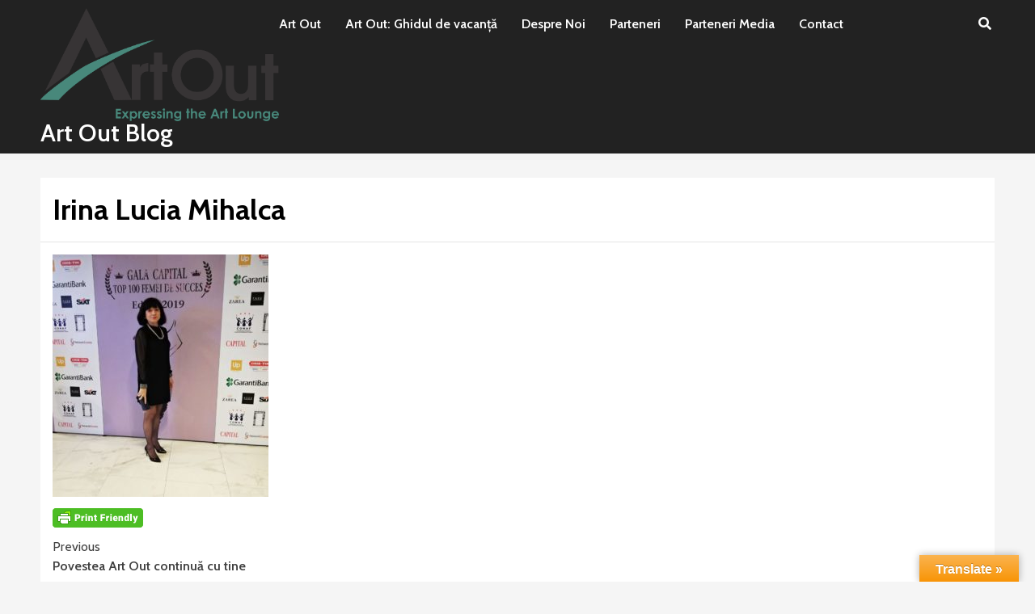

--- FILE ---
content_type: text/html; charset=UTF-8
request_url: https://artout.ro/reviste/blog/povestea-art-out-continua-cu-tine/i/
body_size: 26345
content:
<!doctype html>
<html lang="ro-RO">
<head>
    <meta charset="UTF-8">
    <meta name="viewport" content="width=device-width, initial-scale=1">
    <link rel="profile" href="http://gmpg.org/xfn/11">

    <title>Irina Lucia Mihalca &#8211; Art Out Blog</title>
<meta name='robots' content='max-image-preview:large' />
<link rel='dns-prefetch' href='//translate.google.com' />
<link rel='dns-prefetch' href='//fonts.googleapis.com' />
<link rel='dns-prefetch' href='//s.w.org' />
<link rel="alternate" type="application/rss+xml" title="Art Out Blog &raquo; Flux" href="https://artout.ro/reviste/blog/feed/" />
<link rel="alternate" type="application/rss+xml" title="Art Out Blog &raquo; Flux comentarii" href="https://artout.ro/reviste/blog/comments/feed/" />
<link rel="alternate" type="application/rss+xml" title="Flux comentarii Art Out Blog &raquo; Irina Lucia Mihalca" href="https://artout.ro/reviste/blog/povestea-art-out-continua-cu-tine/i/feed/" />
		<script type="text/javascript">
			window._wpemojiSettings = {"baseUrl":"https:\/\/s.w.org\/images\/core\/emoji\/13.1.0\/72x72\/","ext":".png","svgUrl":"https:\/\/s.w.org\/images\/core\/emoji\/13.1.0\/svg\/","svgExt":".svg","source":{"concatemoji":"https:\/\/artout.ro\/reviste\/blog\/wp-includes\/js\/wp-emoji-release.min.js?ver=5.8.12"}};
			!function(e,a,t){var n,r,o,i=a.createElement("canvas"),p=i.getContext&&i.getContext("2d");function s(e,t){var a=String.fromCharCode;p.clearRect(0,0,i.width,i.height),p.fillText(a.apply(this,e),0,0);e=i.toDataURL();return p.clearRect(0,0,i.width,i.height),p.fillText(a.apply(this,t),0,0),e===i.toDataURL()}function c(e){var t=a.createElement("script");t.src=e,t.defer=t.type="text/javascript",a.getElementsByTagName("head")[0].appendChild(t)}for(o=Array("flag","emoji"),t.supports={everything:!0,everythingExceptFlag:!0},r=0;r<o.length;r++)t.supports[o[r]]=function(e){if(!p||!p.fillText)return!1;switch(p.textBaseline="top",p.font="600 32px Arial",e){case"flag":return s([127987,65039,8205,9895,65039],[127987,65039,8203,9895,65039])?!1:!s([55356,56826,55356,56819],[55356,56826,8203,55356,56819])&&!s([55356,57332,56128,56423,56128,56418,56128,56421,56128,56430,56128,56423,56128,56447],[55356,57332,8203,56128,56423,8203,56128,56418,8203,56128,56421,8203,56128,56430,8203,56128,56423,8203,56128,56447]);case"emoji":return!s([10084,65039,8205,55357,56613],[10084,65039,8203,55357,56613])}return!1}(o[r]),t.supports.everything=t.supports.everything&&t.supports[o[r]],"flag"!==o[r]&&(t.supports.everythingExceptFlag=t.supports.everythingExceptFlag&&t.supports[o[r]]);t.supports.everythingExceptFlag=t.supports.everythingExceptFlag&&!t.supports.flag,t.DOMReady=!1,t.readyCallback=function(){t.DOMReady=!0},t.supports.everything||(n=function(){t.readyCallback()},a.addEventListener?(a.addEventListener("DOMContentLoaded",n,!1),e.addEventListener("load",n,!1)):(e.attachEvent("onload",n),a.attachEvent("onreadystatechange",function(){"complete"===a.readyState&&t.readyCallback()})),(n=t.source||{}).concatemoji?c(n.concatemoji):n.wpemoji&&n.twemoji&&(c(n.twemoji),c(n.wpemoji)))}(window,document,window._wpemojiSettings);
		</script>
		<style type="text/css">
img.wp-smiley,
img.emoji {
	display: inline !important;
	border: none !important;
	box-shadow: none !important;
	height: 1em !important;
	width: 1em !important;
	margin: 0 .07em !important;
	vertical-align: -0.1em !important;
	background: none !important;
	padding: 0 !important;
}
</style>
	<link rel='stylesheet' id='wp-block-library-css'  href='https://artout.ro/reviste/blog/wp-includes/css/dist/block-library/style.min.css?ver=5.8.12' type='text/css' media='all' />
<link rel='stylesheet' id='google-language-translator-css'  href='https://artout.ro/reviste/blog/wp-content/plugins/google-language-translator/css/style.css?ver=6.0.20' type='text/css' media='' />
<link rel='stylesheet' id='glt-toolbar-styles-css'  href='https://artout.ro/reviste/blog/wp-content/plugins/google-language-translator/css/toolbar.css?ver=6.0.20' type='text/css' media='' />
<link rel='stylesheet' id='covermag-google-fonts-css'  href='https://fonts.googleapis.com/css?family=Cabin:400,400italic,500,600,700' type='text/css' media='all' />
<link rel='stylesheet' id='bootstrap-css'  href='https://artout.ro/reviste/blog/wp-content/themes/covernews/assets/bootstrap/css/bootstrap.min.css?ver=5.8.12' type='text/css' media='all' />
<link rel='stylesheet' id='covernews-style-css'  href='https://artout.ro/reviste/blog/wp-content/themes/covernews/style.css?ver=5.8.12' type='text/css' media='all' />
<link rel='stylesheet' id='covermag-css'  href='https://artout.ro/reviste/blog/wp-content/themes/covermag/style.css?ver=1.1.0' type='text/css' media='all' />
<link rel='stylesheet' id='font-awesome-v5-css'  href='https://artout.ro/reviste/blog/wp-content/themes/covernews/assets/font-awesome-v5/css/fontawesome-all.min.css?ver=5.8.12' type='text/css' media='all' />
<link rel='stylesheet' id='slick-css'  href='https://artout.ro/reviste/blog/wp-content/themes/covernews/assets/slick/css/slick.css?ver=5.8.12' type='text/css' media='all' />
<link rel='stylesheet' id='covernews-google-fonts-css'  href='https://fonts.googleapis.com/css?family=Source%20Sans%20Pro:400,400i,700,700i|Lato:400,300,400italic,900,700&#038;subset=latin,latin-ext' type='text/css' media='all' />
<script type='text/javascript' src='https://artout.ro/reviste/blog/wp-includes/js/jquery/jquery.min.js?ver=3.6.0' id='jquery-core-js'></script>
<script type='text/javascript' src='https://artout.ro/reviste/blog/wp-includes/js/jquery/jquery-migrate.min.js?ver=3.3.2' id='jquery-migrate-js'></script>
<link rel="https://api.w.org/" href="https://artout.ro/reviste/blog/wp-json/" /><link rel="alternate" type="application/json" href="https://artout.ro/reviste/blog/wp-json/wp/v2/media/13579" /><link rel="EditURI" type="application/rsd+xml" title="RSD" href="https://artout.ro/reviste/blog/xmlrpc.php?rsd" />
<link rel="wlwmanifest" type="application/wlwmanifest+xml" href="https://artout.ro/reviste/blog/wp-includes/wlwmanifest.xml" /> 
<meta name="generator" content="WordPress 5.8.12" />
<link rel='shortlink' href='https://artout.ro/reviste/blog/?p=13579' />
<link rel="alternate" type="application/json+oembed" href="https://artout.ro/reviste/blog/wp-json/oembed/1.0/embed?url=https%3A%2F%2Fartout.ro%2Freviste%2Fblog%2Fpovestea-art-out-continua-cu-tine%2Fi%2F" />
<link rel="alternate" type="text/xml+oembed" href="https://artout.ro/reviste/blog/wp-json/oembed/1.0/embed?url=https%3A%2F%2Fartout.ro%2Freviste%2Fblog%2Fpovestea-art-out-continua-cu-tine%2Fi%2F&#038;format=xml" />
<style>#google_language_translator{width:auto!important;}div.skiptranslate.goog-te-gadget{display:inline!important;}.goog-tooltip{display: none!important;}.goog-tooltip:hover{display: none!important;}.goog-text-highlight{background-color:transparent!important;border:none!important;box-shadow:none!important;}#google_language_translator{color:transparent;}body{top:0px!important;}#goog-gt-{display:none!important;}font font{background-color:transparent!important;box-shadow:none!important;position:initial!important;}</style>        <style type="text/css" id="pf-main-css">
            
				@media screen {
					.printfriendly {
						z-index: 1000; position: relative
					}
					.printfriendly a, .printfriendly a:link, .printfriendly a:visited, .printfriendly a:hover, .printfriendly a:active {
						font-weight: 600;
						cursor: pointer;
						text-decoration: none;
						border: none;
						-webkit-box-shadow: none;
						-moz-box-shadow: none;
						box-shadow: none;
						outline:none;
						font-size: 14px !important;
						color: #6D9F00 !important;
					}
					.printfriendly.pf-alignleft {
						float: left;
					}
					.printfriendly.pf-alignright {
						float: right;
					}
					.printfriendly.pf-aligncenter {
						justify-content: center;
						display: flex; align-items: center;
					}
				}

				.pf-button-img {
					border: none;
					-webkit-box-shadow: none;
					-moz-box-shadow: none;
					box-shadow: none;
					padding: 0;
					margin: 0;
					display: inline;
					vertical-align: middle;
				}

				img.pf-button-img + .pf-button-text {
					margin-left: 6px;
				}

				@media print {
					.printfriendly {
						display: none;
					}
				}
				        </style>

            
        <style type="text/css" id="pf-excerpt-styles">
          .pf-button.pf-button-excerpt {
              display: none;
           }
        </style>

                    <style type="text/css">
                        .site-title a,
            .site-header .site-branding .site-title a:visited,
            .site-header .site-branding .site-title a:hover,
            .site-description {
                color: #2f676b;
            }

            .site-branding .site-title {
                font-size: 20px;
            }

            @media only screen and (max-width: 640px) {
                .header-layout-3 .site-header .site-branding .site-title,
                .site-branding .site-title {
                    font-size: 60px;

                }
              }   

           @media only screen and (max-width: 375px) {
               .header-layout-3 .site-header .site-branding .site-title,
               .site-branding .site-title {
                        font-size: 50px;

                    }
                }
                
                    @media (min-width: 768px){
            .elementor-default .elementor-section.elementor-section-full_width > .elementor-container,
            .elementor-page .elementor-section.elementor-section-full_width > .elementor-container,
            .elementor-default .elementor-section.elementor-section-boxed > .elementor-container,
            .elementor-page .elementor-section.elementor-section-boxed > .elementor-container {
                max-width: 730px;
            }
        }
        @media (min-width: 992px){
            .elementor-default .elementor-section.elementor-section-full_width > .elementor-container,
            .elementor-page .elementor-section.elementor-section-full_width > .elementor-container,
            .elementor-default .elementor-section.elementor-section-boxed > .elementor-container,
            .elementor-page .elementor-section.elementor-section-boxed > .elementor-container {
                max-width: 950px;
            }
        }
        @media only screen and (min-width: 1401px){
            .elementor-default .elementor-section.elementor-section-full_width > .elementor-container,
            .elementor-page .elementor-section.elementor-section-full_width > .elementor-container,
            .elementor-default .elementor-section.elementor-section-boxed > .elementor-container,
            .elementor-page .elementor-section.elementor-section-boxed > .elementor-container {
                max-width: 1180px;
            }
        }
        @media only screen and (min-width: 1200px) and (max-width: 1400px){
            .elementor-default .elementor-section.elementor-section-full_width > .elementor-container,
            .elementor-page .elementor-section.elementor-section-full_width > .elementor-container,
            .elementor-default .elementor-section.elementor-section-boxed > .elementor-container,
            .elementor-page .elementor-section.elementor-section-boxed > .elementor-container {
                max-width: 1160px;
            }
        }
        @media (min-width: 1680px){
            .elementor-template-full-width .elementor-section.elementor-section-full_width > .elementor-container,
            .elementor-template-full-width .elementor-section.elementor-section-boxed > .elementor-container{
                /* max-width: 1600px; */
            }
            .elementor-default .elementor-section.elementor-section-full_width > .elementor-container,
            .elementor-page .elementor-section.elementor-section-full_width > .elementor-container,
            .elementor-default .elementor-section.elementor-section-boxed > .elementor-container,
            .elementor-page .elementor-section.elementor-section-boxed > .elementor-container {
                max-width: 1580px;
            }
        }
        
        


        </style>
        <link rel="icon" href="https://artout.ro/reviste/blog/wp-content/uploads/2018/10/cropped-imagine-1-32x32.jpg" sizes="32x32" />
<link rel="icon" href="https://artout.ro/reviste/blog/wp-content/uploads/2018/10/cropped-imagine-1-192x192.jpg" sizes="192x192" />
<link rel="apple-touch-icon" href="https://artout.ro/reviste/blog/wp-content/uploads/2018/10/cropped-imagine-1-180x180.jpg" />
<meta name="msapplication-TileImage" content="https://artout.ro/reviste/blog/wp-content/uploads/2018/10/cropped-imagine-1-270x270.jpg" />
</head>

<body class="attachment attachment-template-default single single-attachment postid-13579 attachmentid-13579 attachment-jpeg wp-custom-logo wp-embed-responsive default-content-layout scrollup-sticky-header aft-sticky-header default single-content-mode-default header-image-default full-width-content">


    <div id="af-preloader">
        <div id="loader-wrapper">
            <div id="loader"></div>
        </div>
    </div>

<div id="page" class="site">
    <a class="skip-link screen-reader-text" href="#content">Sari la conținut</a>

    <div class="header-layout-2">

        
        <header id="masthead" class="site-header">
            
            <div class="masthead-banner "
                 data-background="">
                <div class="container">
                    <div class="row">
                                            </div>
                </div>
            </div>

            <nav id="site-navigation" class="main-navigation">
                <div class="container">
                    <div class="row">
                        <div class="navigation-container">
                            <div class="site-branding col-md-2 col-sm-2">
                                <a href="https://artout.ro/reviste/blog/" class="custom-logo-link" rel="home"><img width="1802" height="854" src="https://artout.ro/reviste/blog/wp-content/uploads/2018/10/cropped-ART-OUT-LOGO-slogan-vectorial.png" class="custom-logo" alt="Art Out Blog" srcset="https://artout.ro/reviste/blog/wp-content/uploads/2018/10/cropped-ART-OUT-LOGO-slogan-vectorial.png 1802w, https://artout.ro/reviste/blog/wp-content/uploads/2018/10/cropped-ART-OUT-LOGO-slogan-vectorial-300x142.png 300w, https://artout.ro/reviste/blog/wp-content/uploads/2018/10/cropped-ART-OUT-LOGO-slogan-vectorial-768x364.png 768w, https://artout.ro/reviste/blog/wp-content/uploads/2018/10/cropped-ART-OUT-LOGO-slogan-vectorial-1024x485.png 1024w" sizes="(max-width: 1802px) 100vw, 1802px" /></a>                                    <p class="site-title font-family-1">
                                        <a href="https://artout.ro/reviste/blog/"
                                           rel="home">Art Out Blog</a>
                                    </p>
                                                            </div>
                            <!-- </div> -->
                            <span class="toggle-menu" aria-controls="primary-menu" aria-expanded="false">
                                    <a href="javascript:void(0)" class="aft-void-menu">
                                <span class="screen-reader-text">Primary Menu</span>
                                 <i class="ham"></i>
                                    </a>
                        </span>
                            <div class="menu main-menu"><ul id="primary-menu" class="menu"><li id="menu-item-7" class="menu-item menu-item-type-custom menu-item-object-custom menu-item-7"><a title="ArtOut" href="http://artout.ro">Art Out</a></li>
<li id="menu-item-5688" class="menu-item menu-item-type-post_type menu-item-object-page menu-item-5688"><a href="https://artout.ro/reviste/blog/art-out-ghidul-de-vacanta/">Art Out: Ghidul de vacanță</a></li>
<li id="menu-item-11" class="menu-item menu-item-type-custom menu-item-object-custom menu-item-11"><a href="http://artout.ro/reviste/poveste.html">Despre Noi</a></li>
<li id="menu-item-4408" class="menu-item menu-item-type-custom menu-item-object-custom menu-item-4408"><a href="http://artout.ro/reviste/parteneri.html">Parteneri</a></li>
<li id="menu-item-9" class="menu-item menu-item-type-custom menu-item-object-custom menu-item-9"><a href="http://artout.ro/reviste/parteneri_media.html">Parteneri Media</a></li>
<li id="menu-item-10" class="menu-item menu-item-type-custom menu-item-object-custom menu-item-10"><a href="http://artout.ro/reviste/contact.html">Contact</a></li>
</ul></div>                            <div class="cart-search">
                                <div class="af-search-wrap">
                                    <div class="search-overlay">
                                        <a href="#" title="Search" class="search-icon">
                                            <i class="fa fa-search"></i>
                                        </a>
                                        <div class="af-search-form">
                                            <form role="search" method="get" class="search-form" action="https://artout.ro/reviste/blog/">
				<label>
					<span class="screen-reader-text">Caută după:</span>
					<input type="search" class="search-field" placeholder="Căutare&hellip;" value="" name="s" />
				</label>
				<input type="submit" class="search-submit" value="Caută" />
			</form>                                        </div>
                                    </div>
                                </div>
                            </div>
                        </div>
                    </div>
                </div>
            </nav>
        </header>


    </div>


    <div id="content" class="container">
        <div class="section-block-upper row">
                <div id="primary" class="content-area">
                    <main id="main" class="site-main">

                                                    <article id="post-13579" class="af-single-article post-13579 attachment type-attachment status-inherit hentry">
                                <div class="entry-content-wrap">
                                    <header class="entry-header">

    <div class="header-details-wrapper">
        <div class="entry-header-details">
                        <h1 class="entry-title">Irina Lucia Mihalca</h1>
                    </div>
    </div>

        <div class="aft-post-thumbnail-wrapper">    
            </div>
    </header><!-- .entry-header -->                                    

    <div class="entry-content">
        <div class="pf-content"><p class="attachment"><a href='https://artout.ro/reviste/blog/wp-content/uploads/2019/09/i.jpg'><img width="267" height="300" src="https://artout.ro/reviste/blog/wp-content/uploads/2019/09/i-267x300.jpg" class="attachment-medium size-medium" alt="" loading="lazy" srcset="https://artout.ro/reviste/blog/wp-content/uploads/2019/09/i-267x300.jpg 267w, https://artout.ro/reviste/blog/wp-content/uploads/2019/09/i-768x862.jpg 768w, https://artout.ro/reviste/blog/wp-content/uploads/2019/09/i.jpg 855w" sizes="(max-width: 267px) 100vw, 267px" /></a></p>
<div class="printfriendly pf-button pf-button-content pf-alignleft">
                    <a href="#" rel="nofollow" onclick="window.print(); return false;" title="Printer Friendly, PDF & Email">
                    <img class="pf-button-img" src="https://cdn.printfriendly.com/buttons/printfriendly-button.png" alt="Print Friendly, PDF & Email" style="width: 112px;height: 24px;"  />
                    </a>
                </div></div>                    <div class="post-item-metadata entry-meta">
                            </div>
                
	<nav class="navigation post-navigation" role="navigation" aria-label="Continue Reading">
		<h2 class="screen-reader-text">Continue Reading</h2>
		<div class="nav-links"><div class="nav-previous"><a href="https://artout.ro/reviste/blog/povestea-art-out-continua-cu-tine/" rel="prev"><span class="em-post-navigation">Previous</span> Povestea Art Out continuă cu tine</a></div></div>
	</nav>            </div><!-- .entry-content -->


                                </div>
                                
                                
<div id="comments" class="comments-area">

		<div id="respond" class="comment-respond">
		<h3 id="reply-title" class="comment-reply-title">Lasă un răspuns <small><a rel="nofollow" id="cancel-comment-reply-link" href="/reviste/blog/povestea-art-out-continua-cu-tine/i/#respond" style="display:none;">Anulează răspunsul</a></small></h3><form action="https://artout.ro/reviste/blog/wp-comments-post.php" method="post" id="commentform" class="comment-form" novalidate><p class="comment-notes"><span id="email-notes">Adresa ta de email nu va fi publicată.</span> Câmpurile obligatorii sunt marcate cu <span class="required">*</span></p><p class="comment-form-comment"><label for="comment">Comentariu</label> <textarea id="comment" name="comment" cols="45" rows="8" maxlength="65525" required="required"></textarea></p><p class="comment-form-author"><label for="author">Nume <span class="required">*</span></label> <input id="author" name="author" type="text" value="" size="30" maxlength="245" required='required' /></p>
<p class="comment-form-email"><label for="email">Email <span class="required">*</span></label> <input id="email" name="email" type="email" value="" size="30" maxlength="100" aria-describedby="email-notes" required='required' /></p>
<p class="comment-form-url"><label for="url">Site web</label> <input id="url" name="url" type="url" value="" size="30" maxlength="200" /></p>
<p class="form-submit"><input name="submit" type="submit" id="submit" class="submit" value="Publică comentariul" /> <input type='hidden' name='comment_post_ID' value='13579' id='comment_post_ID' />
<input type='hidden' name='comment_parent' id='comment_parent' value='0' />
</p></form>	</div><!-- #respond -->
	
</div><!-- #comments -->
                            </article>
                        
                    </main><!-- #main -->
                </div><!-- #primary -->
                                            </div>


</div>


<footer class="site-footer">
        
                <div class="site-info">
        <div class="container">
            <div class="row">
                <div class="col-sm-12">
                                                                Copyright © Art Out. All rights reserved.                                                                                    <span class="sep"> | </span>
                        <a href="https://afthemes.com/products/covernews/">CoverNews</a> by AF themes.                                    </div>
            </div>
        </div>
    </div>
</footer>
</div>
<a id="scroll-up" class="secondary-color">
    <i class="fa fa-angle-up"></i>
</a>
<div id="glt-translate-trigger"><span class="notranslate">Translate &raquo;</span></div><div id="glt-toolbar"></div><div id="flags" style="display:none" class="size18"><ul id="sortable" class="ui-sortable"><li id="English"><a href="#" title="English" class="nturl notranslate en flag English"></a></li></ul></div><div id='glt-footer'><div id="google_language_translator" class="default-language-ro"></div></div><script>function GoogleLanguageTranslatorInit() { new google.translate.TranslateElement({pageLanguage: 'ro', includedLanguages:'en', autoDisplay: false, multilanguagePage:true}, 'google_language_translator');}</script>     <script type="text/javascript" id="pf_script">
                      var pfHeaderImgUrl = '';
          var pfHeaderTagline = '';
          var pfdisableClickToDel = '0';
          var pfImagesSize = 'full-size';
          var pfImageDisplayStyle = 'right';
          var pfEncodeImages = '0';
          var pfShowHiddenContent  = '0';
          var pfDisableEmail = '0';
          var pfDisablePDF = '0';
          var pfDisablePrint = '0';

            
          var pfPlatform = 'WordPress';

        (function($){
            $(document).ready(function(){
                if($('.pf-button-content').length === 0){
                    $('style#pf-excerpt-styles').remove();
                }
            });
        })(jQuery);
        </script>
      <script defer src='https://cdn.printfriendly.com/printfriendly.js'></script>
            
            <script type='text/javascript' src='https://artout.ro/reviste/blog/wp-content/plugins/google-language-translator/js/scripts.js?ver=6.0.20' id='scripts-js'></script>
<script type='text/javascript' src='//translate.google.com/translate_a/element.js?cb=GoogleLanguageTranslatorInit' id='scripts-google-js'></script>
<script type='text/javascript' src='https://artout.ro/reviste/blog/wp-content/themes/covernews/js/navigation.js?ver=20151215' id='covernews-navigation-js'></script>
<script type='text/javascript' src='https://artout.ro/reviste/blog/wp-content/themes/covernews/js/skip-link-focus-fix.js?ver=20151215' id='covernews-skip-link-focus-fix-js'></script>
<script type='text/javascript' src='https://artout.ro/reviste/blog/wp-content/themes/covernews/assets/slick/js/slick.min.js?ver=5.8.12' id='slick-js'></script>
<script type='text/javascript' src='https://artout.ro/reviste/blog/wp-content/themes/covernews/assets/bootstrap/js/bootstrap.min.js?ver=5.8.12' id='bootstrap-js'></script>
<script type='text/javascript' src='https://artout.ro/reviste/blog/wp-content/themes/covernews/assets/jquery-match-height/jquery.matchHeight.min.js?ver=5.8.12' id='matchheight-js'></script>
<script type='text/javascript' src='https://artout.ro/reviste/blog/wp-content/themes/covernews/assets/marquee/jquery.marquee.js?ver=5.8.12' id='marquee-js'></script>
<script type='text/javascript' src='https://artout.ro/reviste/blog/wp-content/themes/covernews/assets/script.js?ver=5.8.12' id='covernews-script-js'></script>
<script type='text/javascript' src='https://artout.ro/reviste/blog/wp-content/themes/covernews/assets/fixed-header-script.js?ver=5.8.12' id='covernews-fixed-header-script-js'></script>
<script type='text/javascript' src='https://artout.ro/reviste/blog/wp-includes/js/comment-reply.min.js?ver=5.8.12' id='comment-reply-js'></script>
<script type='text/javascript' src='https://artout.ro/reviste/blog/wp-includes/js/wp-embed.min.js?ver=5.8.12' id='wp-embed-js'></script>

</body>
</html>
